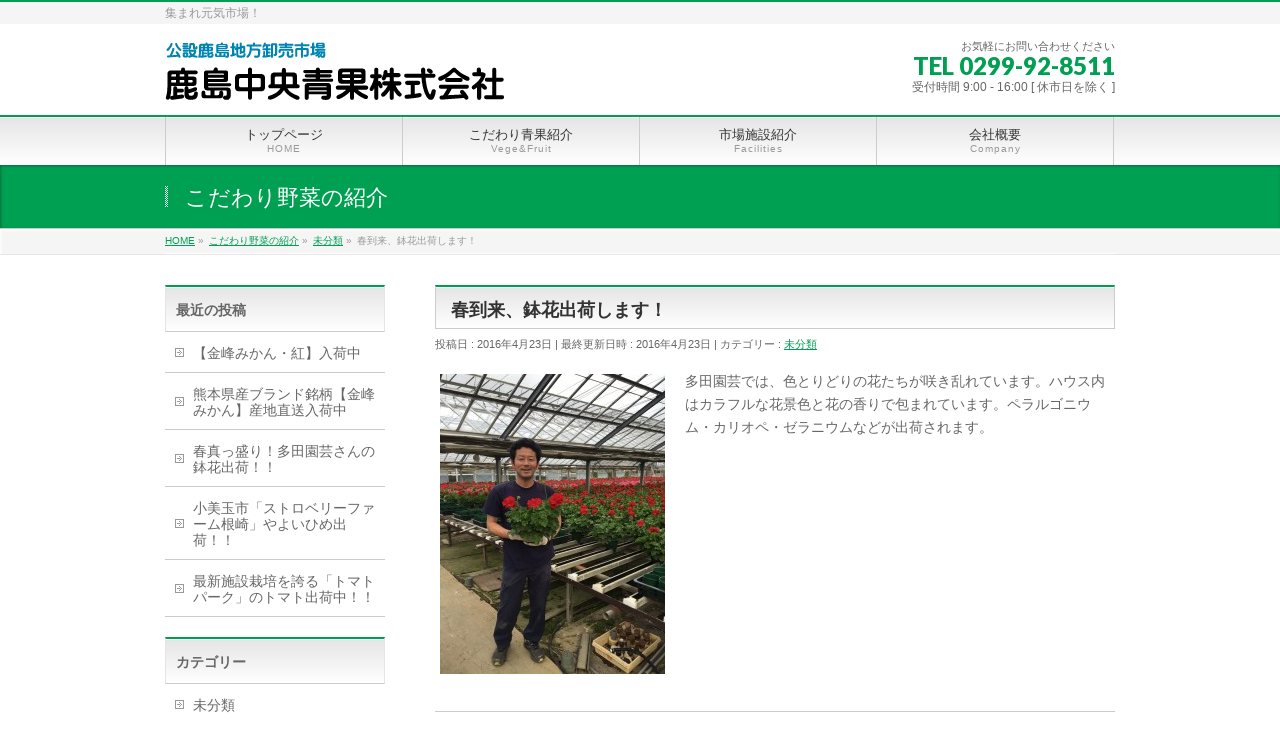

--- FILE ---
content_type: text/html; charset=UTF-8
request_url: http://www.kashima-ichiba.co.jp/2016/04/23/%E6%98%A5%E5%88%B0%E6%9D%A5%E3%80%81%E9%89%A2%E8%8A%B1%E5%87%BA%E8%8D%B7%E3%81%97%E3%81%BE%E3%81%99%EF%BC%81/
body_size: 29539
content:
<!DOCTYPE html>
<!--[if IE]>
<meta http-equiv="X-UA-Compatible" content="IE=Edge">
<![endif]-->
<html xmlns:fb="http://ogp.me/ns/fb#" lang="ja">
<head>
<meta charset="UTF-8" />
<title>春到来、鉢花出荷します！ | 鹿島中央青果株式会社ホームページ</title>
<link rel="start" href="http://www.kashima-ichiba.co.jp" title="HOME" />
<link rel="alternate" href="http://www.kashima-ichiba.co.jp" hreflang="ja" />
<!-- BizVektor v1.8.12 -->

<meta id="viewport" name="viewport" content="width=device-width, initial-scale=1">
<link rel='dns-prefetch' href='//html5shiv.googlecode.com' />
<link rel='dns-prefetch' href='//maxcdn.bootstrapcdn.com' />
<link rel='dns-prefetch' href='//fonts.googleapis.com' />
<link rel='dns-prefetch' href='//s.w.org' />
<link rel="alternate" type="application/rss+xml" title="鹿島中央青果株式会社ホームページ &raquo; フィード" href="http://www.kashima-ichiba.co.jp/feed/" />
<link rel="alternate" type="application/rss+xml" title="鹿島中央青果株式会社ホームページ &raquo; コメントフィード" href="http://www.kashima-ichiba.co.jp/comments/feed/" />
<meta name="description" content="多田園芸では、色とりどりの花たちが咲き乱れています。ハウス内はカラフルな花景色と花の香りで包まれています。ペラルゴニウム・カリオペ・ゼラニウムなどが出荷されます。" />
		<script type="text/javascript">
			window._wpemojiSettings = {"baseUrl":"https:\/\/s.w.org\/images\/core\/emoji\/2.2.1\/72x72\/","ext":".png","svgUrl":"https:\/\/s.w.org\/images\/core\/emoji\/2.2.1\/svg\/","svgExt":".svg","source":{"concatemoji":"http:\/\/www.kashima-ichiba.co.jp\/wp\/wp-includes\/js\/wp-emoji-release.min.js?ver=4.7.29"}};
			!function(t,a,e){var r,n,i,o=a.createElement("canvas"),l=o.getContext&&o.getContext("2d");function c(t){var e=a.createElement("script");e.src=t,e.defer=e.type="text/javascript",a.getElementsByTagName("head")[0].appendChild(e)}for(i=Array("flag","emoji4"),e.supports={everything:!0,everythingExceptFlag:!0},n=0;n<i.length;n++)e.supports[i[n]]=function(t){var e,a=String.fromCharCode;if(!l||!l.fillText)return!1;switch(l.clearRect(0,0,o.width,o.height),l.textBaseline="top",l.font="600 32px Arial",t){case"flag":return(l.fillText(a(55356,56826,55356,56819),0,0),o.toDataURL().length<3e3)?!1:(l.clearRect(0,0,o.width,o.height),l.fillText(a(55356,57331,65039,8205,55356,57096),0,0),e=o.toDataURL(),l.clearRect(0,0,o.width,o.height),l.fillText(a(55356,57331,55356,57096),0,0),e!==o.toDataURL());case"emoji4":return l.fillText(a(55357,56425,55356,57341,8205,55357,56507),0,0),e=o.toDataURL(),l.clearRect(0,0,o.width,o.height),l.fillText(a(55357,56425,55356,57341,55357,56507),0,0),e!==o.toDataURL()}return!1}(i[n]),e.supports.everything=e.supports.everything&&e.supports[i[n]],"flag"!==i[n]&&(e.supports.everythingExceptFlag=e.supports.everythingExceptFlag&&e.supports[i[n]]);e.supports.everythingExceptFlag=e.supports.everythingExceptFlag&&!e.supports.flag,e.DOMReady=!1,e.readyCallback=function(){e.DOMReady=!0},e.supports.everything||(r=function(){e.readyCallback()},a.addEventListener?(a.addEventListener("DOMContentLoaded",r,!1),t.addEventListener("load",r,!1)):(t.attachEvent("onload",r),a.attachEvent("onreadystatechange",function(){"complete"===a.readyState&&e.readyCallback()})),(r=e.source||{}).concatemoji?c(r.concatemoji):r.wpemoji&&r.twemoji&&(c(r.twemoji),c(r.wpemoji)))}(window,document,window._wpemojiSettings);
		</script>
		<style type="text/css">
img.wp-smiley,
img.emoji {
	display: inline !important;
	border: none !important;
	box-shadow: none !important;
	height: 1em !important;
	width: 1em !important;
	margin: 0 .07em !important;
	vertical-align: -0.1em !important;
	background: none !important;
	padding: 0 !important;
}
</style>
<link rel='stylesheet' id='biz-cal-style-css'  href='http://www.kashima-ichiba.co.jp/wp/wp-content/plugins/biz-calendar/biz-cal.css?ver=2.1.0' type='text/css' media='all' />
<link rel='stylesheet' id='Biz_Vektor_common_style-css'  href='http://www.kashima-ichiba.co.jp/wp/wp-content/themes/biz-vektor/css/bizvektor_common_min.css?ver=20141106' type='text/css' media='all' />
<link rel='stylesheet' id='Biz_Vektor_Design_style-css'  href='http://www.kashima-ichiba.co.jp/wp/wp-content/themes/biz-vektor/design_skins/001/001.css?ver=4.7.29' type='text/css' media='all' />
<link rel='stylesheet' id='Biz_Vektor_plugin_sns_style-css'  href='http://www.kashima-ichiba.co.jp/wp/wp-content/themes/biz-vektor/plugins/sns/style_bizvektor_sns.css?ver=4.7.29' type='text/css' media='all' />
<link rel='stylesheet' id='Biz_Vektor_add_font_awesome-css'  href='//maxcdn.bootstrapcdn.com/font-awesome/4.3.0/css/font-awesome.min.css?ver=4.7.29' type='text/css' media='all' />
<link rel='stylesheet' id='Biz_Vektor_add_web_fonts-css'  href='//fonts.googleapis.com/css?family=Droid+Sans%3A700%7CLato%3A900%7CAnton&#038;ver=4.7.29' type='text/css' media='all' />
<link rel='stylesheet' id='jquery.lightbox.min.css-css'  href='http://www.kashima-ichiba.co.jp/wp/wp-content/plugins/wp-jquery-lightbox/styles/lightbox.min.css?ver=1.4.6' type='text/css' media='all' />
<script type='text/javascript' src='http://www.kashima-ichiba.co.jp/wp/wp-includes/js/jquery/jquery.js?ver=1.12.4'></script>
<script type='text/javascript' src='http://www.kashima-ichiba.co.jp/wp/wp-includes/js/jquery/jquery-migrate.min.js?ver=1.4.1'></script>
<script type='text/javascript'>
/* <![CDATA[ */
var bizcalOptions = {"holiday_title":"\u4f11\u5e02\u65e5","sun":"on","wed":"on","holiday":"on","temp_holidays":"2025-10-13\r\n2025-11-03\r\n2025-11-24\r\n2025-12-30\r\n2025-12-31\r\n2026-01-01\r\n2026-01-02\r\n2026-01-03\r\n2026-01-12\r\n2026-02-23\r\n2026-03-20\r\n2026-05-04\r\n2026-05-05\r\n2026-07-20\r\n2026-08-11\r\n2026-08-14\r\n2026-08-15\r\n2026-09-21\r\n2026-09-22\r\n2026-10-12\r\n2026-11-03\r\n2026-11-23\r\n2026-12-31\r\n\r\n\r\n\r\n\r\n\r\n\r\n","temp_weekdays":"2025-11-26\r\n2025-12-28\r\n2026-05-06\r\n2026-08-12\r\n2026-09-23\r\n2026-12-27","eventday_title":"\u81e8\u6642\u958b\u5e02 5\/6\u30fb9\/23\u30fb12\/27","eventday_url":"","eventdays":"2026-05-06\r\n2026-09-23\r\n2026-12-27\r\n\r\n\r\n","month_limit":"\u6307\u5b9a","nextmonthlimit":"12","prevmonthlimit":"2","plugindir":"http:\/\/www.kashima-ichiba.co.jp\/wp\/wp-content\/plugins\/biz-calendar\/","national_holiday":""};
/* ]]> */
</script>
<script type='text/javascript' src='http://www.kashima-ichiba.co.jp/wp/wp-content/plugins/biz-calendar/calendar.js?ver=2.1.0'></script>
<script type='text/javascript' src='//html5shiv.googlecode.com/svn/trunk/html5.js'></script>
<link rel='https://api.w.org/' href='http://www.kashima-ichiba.co.jp/wp-json/' />
<link rel="EditURI" type="application/rsd+xml" title="RSD" href="http://www.kashima-ichiba.co.jp/wp/xmlrpc.php?rsd" />
<link rel="wlwmanifest" type="application/wlwmanifest+xml" href="http://www.kashima-ichiba.co.jp/wp/wp-includes/wlwmanifest.xml" /> 
<link rel='prev' title='サクサク王子出荷中！' href='http://www.kashima-ichiba.co.jp/2016/04/05/%e3%82%b5%e3%82%af%e3%82%b5%e3%82%af%e7%8e%8b%e5%ad%90%e5%87%ba%e8%8d%b7%e4%b8%ad%ef%bc%81/' />
<link rel='next' title='西宮ほうれん草出荷中！' href='http://www.kashima-ichiba.co.jp/2016/04/23/%e8%a5%bf%e5%ae%ae%e3%81%bb%e3%81%86%e3%82%8c%e3%82%93%e8%8d%89%e5%87%ba%e8%8d%b7%e4%b8%ad%ef%bc%81/' />
<link rel="canonical" href="http://www.kashima-ichiba.co.jp/2016/04/23/%e6%98%a5%e5%88%b0%e6%9d%a5%e3%80%81%e9%89%a2%e8%8a%b1%e5%87%ba%e8%8d%b7%e3%81%97%e3%81%be%e3%81%99%ef%bc%81/" />
<link rel='shortlink' href='http://www.kashima-ichiba.co.jp/?p=884' />
<link rel="alternate" type="application/json+oembed" href="http://www.kashima-ichiba.co.jp/wp-json/oembed/1.0/embed?url=http%3A%2F%2Fwww.kashima-ichiba.co.jp%2F2016%2F04%2F23%2F%25e6%2598%25a5%25e5%2588%25b0%25e6%259d%25a5%25e3%2580%2581%25e9%2589%25a2%25e8%258a%25b1%25e5%2587%25ba%25e8%258d%25b7%25e3%2581%2597%25e3%2581%25be%25e3%2581%2599%25ef%25bc%2581%2F" />
<link rel="alternate" type="text/xml+oembed" href="http://www.kashima-ichiba.co.jp/wp-json/oembed/1.0/embed?url=http%3A%2F%2Fwww.kashima-ichiba.co.jp%2F2016%2F04%2F23%2F%25e6%2598%25a5%25e5%2588%25b0%25e6%259d%25a5%25e3%2580%2581%25e9%2589%25a2%25e8%258a%25b1%25e5%2587%25ba%25e8%258d%25b7%25e3%2581%2597%25e3%2581%25be%25e3%2581%2599%25ef%25bc%2581%2F&#038;format=xml" />
<!-- [ BizVektor OGP ] -->
<meta property="og:site_name" content="鹿島中央青果株式会社ホームページ" />
<meta property="og:url" content="http://www.kashima-ichiba.co.jp/2016/04/23/%e6%98%a5%e5%88%b0%e6%9d%a5%e3%80%81%e9%89%a2%e8%8a%b1%e5%87%ba%e8%8d%b7%e3%81%97%e3%81%be%e3%81%99%ef%bc%81/" />
<meta property="fb:app_id" content="" />
<meta property="og:type" content="article" />
<meta property="og:image" content="http://www.kashima-ichiba.co.jp/wp/wp-content/uploads/2016/04/9a03baf4848aaa6b65e8ae9677210b58-768x1024.jpg" />
<meta property="og:title" content="春到来、鉢花出荷します！ | 鹿島中央青果株式会社ホームページ" />
<meta property="og:description" content="多田園芸では、色とりどりの花たちが咲き乱れています。ハウス内はカラフルな花景色と花の香りで包まれています。ペラルゴニウム・カリオペ・ゼラニウムなどが出荷されます。" />
<!-- [ /BizVektor OGP ] -->
<!--[if lte IE 8]>
<link rel="stylesheet" type="text/css" media="all" href="http://www.kashima-ichiba.co.jp/wp/wp-content/themes/biz-vektor/design_skins/001/001_oldie.css" />
<![endif]-->
<link rel="pingback" href="http://www.kashima-ichiba.co.jp/wp/xmlrpc.php" />
<style type="text/css" id="custom-background-css">
body.custom-background { background-color: #ffffff; }
</style>
		<style type="text/css">
a	{ color:#00a053; }
a:hover	{ color:#fc5837;}

a.btn,
.linkBtn.linkBtnS a,
.linkBtn.linkBtnM a,
.moreLink a,
.btn.btnS a,
.btn.btnM a,
.btn.btnL a,
#content p.btn.btnL input,
input[type=button],
input[type=submit],
#searchform input[type=submit],
p.form-submit input[type=submit],
form#searchform input#searchsubmit,
#content form input.wpcf7-submit,
#confirm-button input	{ background-color:#00a053;color:#f5f5f5; }

.moreLink a:hover,
.btn.btnS a:hover,
.btn.btnM a:hover,
.btn.btnL a:hover	{ background-color:#fc5837; color:#f5f5f5;}

#headerTop { border-top-color:#00a053;}
#header #headContact #headContactTel	{color:#00a053;}

#gMenu	{ border-top:2px solid #00a053; }
#gMenu h3.assistive-text {
background-color:#00a053;
border-right:1px solid #007a3f;
background: -webkit-gradient(linear, 0 0, 0 bottom, from(#00a053), to(#007a3f));
background: -moz-linear-gradient(#00a053, #007a3f);
background: linear-gradient(#00a053, #007a3f);
-ms-filter: "progid:DXImageTransform.Microsoft.Gradient(StartColorStr=#00a053, EndColorStr=#007a3f)";
}

#gMenu .menu li.current_page_item > a,
#gMenu .menu li > a:hover { background-color:#00a053; }

#pageTitBnr	{ background-color:#00a053; }

#panList a	{ color:#00a053; }
#panList a:hover	{ color:#fc5837; }

#content h2,
#content h1.contentTitle,
#content h1.entryPostTitle { border-top:2px solid #00a053;}
#content h3	{ border-left-color:#00a053;}
#content h4,
#content dt	{ color:#00a053; }

#content .infoList .infoCate a:hover	{ background-color:#00a053; }

#content .child_page_block h4 a	{ border-color:#00a053; }
#content .child_page_block h4 a:hover,
#content .child_page_block p a:hover	{ color:#00a053; }

#content .childPageBox ul li.current_page_item li a	{ color:#00a053; }

#content .mainFootContact p.mainFootTxt span.mainFootTel	{ color:#00a053; }
#content .mainFootContact .mainFootBt a			{ background-color:#00a053; }
#content .mainFootContact .mainFootBt a:hover	{ background-color:#fc5837; }

.sideTower .localHead	{ border-top-color:#00a053; }
.sideTower li.sideBnr#sideContact a		{ background-color:#00a053; }
.sideTower li.sideBnr#sideContact a:hover	{ background-color:#fc5837; }
.sideTower .sideWidget h4	{ border-left-color:#00a053; }

#pagetop a	{ background-color:#00a053; }
#footMenu	{ background-color:#00a053;border-top-color:#007a3f; }

#topMainBnr	{ background-color:#00a053; }
#topMainBnrFrame a.slideFrame:hover	{ border:4px solid #fc5837; }

#topPr .topPrInner h3	{ border-left-color:#00a053 ; }
#topPr .topPrInner p.moreLink a	{ background-color:#00a053; }
#topPr .topPrInner p.moreLink a:hover { background-color:#fc5837; }

.paging span,
.paging a	{ color:#00a053;border:1px solid #00a053; }
.paging span.current,
.paging a:hover	{ background-color:#00a053; }

@media (min-width: 770px) {
#gMenu .menu > li.current_page_item > a,
#gMenu .menu > li.current-menu-item > a,
#gMenu .menu > li.current_page_ancestor > a ,
#gMenu .menu > li.current-page-ancestor > a ,
#gMenu .menu > li > a:hover	{
background-color:#00a053;
border-right:1px solid #007a3f;
background: -webkit-gradient(linear, 0 0, 0 bottom, from(#00a053), to(#007a3f));
background: -moz-linear-gradient(#00a053, #007a3f);
background: linear-gradient(#00a053, #007a3f);
-ms-filter: "progid:DXImageTransform.Microsoft.Gradient(StartColorStr=#00a053, EndColorStr=#007a3f)";
}
}
		</style>
<!--[if lte IE 8]>
<style type="text/css">
#gMenu .menu > li.current_page_item > a,
#gMenu .menu > li.current_menu_item > a,
#gMenu .menu > li.current_page_ancestor > a ,
#gMenu .menu > li.current-page-ancestor > a ,
#gMenu .menu > li > a:hover	{
background-color:#00a053;
border-right:1px solid #007a3f;
background: -webkit-gradient(linear, 0 0, 0 bottom, from(#00a053), to(#007a3f));
background: -moz-linear-gradient(#00a053, #007a3f);
background: linear-gradient(#00a053, #007a3f);
-ms-filter: "progid:DXImageTransform.Microsoft.Gradient(StartColorStr=#00a053, EndColorStr=#007a3f)";
}
</style>
<![endif]-->

	<style type="text/css">
/*-------------------------------------------*/
/*	menu divide
/*-------------------------------------------*/
@media (min-width: 970px) {
#gMenu .menu > li { width:237px; text-align:center; }
#gMenu .menu > li.current_menu_item,
#gMenu .menu > li.current-menu-item,
#gMenu .menu > li.current-menu-ancestor,
#gMenu .menu > li.current_page_item,
#gMenu .menu > li.current_page_ancestor,
#gMenu .menu > li.current-page-ancestor { width:238px; }
}
</style>
<!--[if lte IE 8]>
<style type="text/css">
#gMenu .menu li { width:237px; text-align:center; }
#gMenu .menu li.current_page_item,
#gMenu .menu li.current_page_ancestor { width:238px; }
</style>
<![endif]-->
<style type="text/css">
/*-------------------------------------------*/
/*	font
/*-------------------------------------------*/
h1,h2,h3,h4,h4,h5,h6,#header #site-title,#pageTitBnr #pageTitInner #pageTit,#content .leadTxt,#sideTower .localHead {font-family: "ヒラギノ角ゴ Pro W3","Hiragino Kaku Gothic Pro","メイリオ",Meiryo,Osaka,"ＭＳ Ｐゴシック","MS PGothic",sans-serif; }
#pageTitBnr #pageTitInner #pageTit { font-weight:lighter; }
#gMenu .menu li a strong {font-family: "ヒラギノ角ゴ Pro W3","Hiragino Kaku Gothic Pro","メイリオ",Meiryo,Osaka,"ＭＳ Ｐゴシック","MS PGothic",sans-serif; }
</style>
<link rel="stylesheet" href="http://www.kashima-ichiba.co.jp/wp/wp-content/themes/biz-vektor/style.css" type="text/css" media="all" />
<style type="text/css">
@media (min-width: 970px) {
 #main #container #content { width:680px; }
 }</style>
	</head>

<body class="post-template-default single single-post postid-884 single-format-standard custom-background two-column left-sidebar">

<div id="fb-root"></div>

<div id="wrap">

<!--[if lte IE 8]>
<div id="eradi_ie_box">
<div class="alert_title">ご利用の Internet Exproler は古すぎます。</div>
<p>このウェブサイトはあなたがご利用の Internet Explorer をサポートしていないため、正しく表示・動作しません。<br />
古い Internet Exproler はセキュリティーの問題があるため、新しいブラウザに移行する事が強く推奨されています。<br />
最新の Internet Exproler を利用するか、<a href="https://www.google.co.jp/chrome/browser/index.html" target="_blank">Chrome</a> や <a href="https://www.mozilla.org/ja/firefox/new/" target="_blank">Firefox</a> など、より早くて快適なブラウザをご利用ください。</p>
</div>
<![endif]-->

<!-- [ #headerTop ] -->
<div id="headerTop">
<div class="innerBox">
<div id="site-description">集まれ元気市場！</div>
</div>
</div><!-- [ /#headerTop ] -->

<!-- [ #header ] -->
<div id="header">
<div id="headerInner" class="innerBox">
<!-- [ #headLogo ] -->
<div id="site-title">
<a href="http://www.kashima-ichiba.co.jp/" title="鹿島中央青果株式会社ホームページ" rel="home">
<img src="http://124.146.201.52/wp/wp-content/uploads/2015/06/logo.png" alt="鹿島中央青果株式会社ホームページ" /></a>
</div>
<!-- [ /#headLogo ] -->

<!-- [ #headContact ] -->
<div id="headContact" class="itemClose" onclick="showHide('headContact');"><div id="headContactInner">
<div id="headContactTxt">お気軽にお問い合わせください </div>
<div id="headContactTel">TEL 0299-92-8511</div>
<div id="headContactTime">受付時間 9:00 - 16:00 [ 休市日を除く ] </div>
</div></div><!-- [ /#headContact ] -->

</div>
<!-- #headerInner -->
</div>
<!-- [ /#header ] -->


<!-- [ #gMenu ] -->
<div id="gMenu" class="itemClose">
<div id="gMenuInner" class="innerBox">
<h3 class="assistive-text" onclick="showHide('gMenu');"><span>MENU</span></h3>
<div class="skip-link screen-reader-text">
	<a href="#content" title="メニューを飛ばす">メニューを飛ばす</a>
</div>
<div class="menu-headernavigation-container"><ul id="menu-headernavigation" class="menu"><li id="menu-item-720" class="menu-item menu-item-type-custom menu-item-object-custom menu-item-home"><a href="http://www.kashima-ichiba.co.jp/"><strong>トップページ</strong><span>HOME</span></a></li>
<li id="menu-item-728" class="menu-item menu-item-type-post_type menu-item-object-page current_page_parent"><a href="http://www.kashima-ichiba.co.jp/blog/"><strong>こだわり青果紹介</strong><span>Vege&#038;Fruit</span></a></li>
<li id="menu-item-727" class="menu-item menu-item-type-post_type menu-item-object-page"><a href="http://www.kashima-ichiba.co.jp/shisetsu/"><strong>市場施設紹介</strong><span>Facilities</span></a></li>
<li id="menu-item-726" class="menu-item menu-item-type-post_type menu-item-object-page"><a href="http://www.kashima-ichiba.co.jp/companyoutline/"><strong>会社概要</strong><span>Company</span></a></li>
</ul></div>
</div><!-- [ /#gMenuInner ] -->
</div>
<!-- [ /#gMenu ] -->


<div id="pageTitBnr">
<div class="innerBox">
<div id="pageTitInner">
<div id="pageTit">
こだわり野菜の紹介</div>
</div><!-- [ /#pageTitInner ] -->
</div>
</div><!-- [ /#pageTitBnr ] -->
<!-- [ #panList ] -->
<div id="panList">
<div id="panListInner" class="innerBox">
<ul><li id="panHome"><a href="http://www.kashima-ichiba.co.jp"><span>HOME</span></a> &raquo; </li><li itemscope itemtype="http://data-vocabulary.org/Breadcrumb"><a href="http://124.146.201.52/wp/blog/" itemprop="url"><span itemprop="title">こだわり野菜の紹介</span></a> &raquo; </li><li itemscope itemtype="http://data-vocabulary.org/Breadcrumb"><a href="http://www.kashima-ichiba.co.jp/category/%e6%9c%aa%e5%88%86%e9%a1%9e/" itemprop="url"><span itemprop="title">未分類</span></a> &raquo; </li><li><span>春到来、鉢花出荷します！</span></li></ul></div>
</div>
<!-- [ /#panList ] -->

<div id="main">
<!-- [ #container ] -->
<div id="container" class="innerBox">
	<!-- [ #content ] -->
	<div id="content" class="content">

<!-- [ #post- ] -->
<div id="post-884" class="post-884 post type-post status-publish format-standard has-post-thumbnail hentry category-1">
		<h1 class="entryPostTitle entry-title">春到来、鉢花出荷します！</h1>
	<div class="entry-meta">
<span class="published">投稿日 : 2016年4月23日</span>
<span class="updated entry-meta-items">最終更新日時 : 2016年4月23日</span>
<span class="vcard author entry-meta-items">投稿者 : <span class="fn">ichikawa</span></span>
<span class="tags entry-meta-items">カテゴリー :  <a href="http://www.kashima-ichiba.co.jp/category/%e6%9c%aa%e5%88%86%e9%a1%9e/" rel="tag">未分類</a></span>
</div>
<!-- .entry-meta -->	<div class="entry-content post-content">
		<p><img class="size-medium wp-image-885 alignleft" src="http://www.kashima-ichiba.co.jp/wp/wp-content/uploads/2016/04/9a03baf4848aaa6b65e8ae9677210b58-225x300.jpg" alt="多田園芸（鉢花）" width="225" height="300" srcset="http://www.kashima-ichiba.co.jp/wp/wp-content/uploads/2016/04/9a03baf4848aaa6b65e8ae9677210b58-225x300.jpg 225w, http://www.kashima-ichiba.co.jp/wp/wp-content/uploads/2016/04/9a03baf4848aaa6b65e8ae9677210b58-768x1024.jpg 768w, http://www.kashima-ichiba.co.jp/wp/wp-content/uploads/2016/04/9a03baf4848aaa6b65e8ae9677210b58.jpg 1512w" sizes="(max-width: 225px) 100vw, 225px" />多田園芸では、色とりどりの花たちが咲き乱れています。ハウス内はカラフルな花景色と花の香りで包まれています。ペラルゴニウム・カリオペ・ゼラニウムなどが出荷されます。</p>
		
		<div class="entry-utility">
					</div>
		<!-- .entry-utility -->
	</div><!-- .entry-content -->



<div id="nav-below" class="navigation">
	<div class="nav-previous"><a href="http://www.kashima-ichiba.co.jp/2016/04/05/%e3%82%b5%e3%82%af%e3%82%b5%e3%82%af%e7%8e%8b%e5%ad%90%e5%87%ba%e8%8d%b7%e4%b8%ad%ef%bc%81/" rel="prev"><span class="meta-nav">&larr;</span> サクサク王子出荷中！</a></div>
	<div class="nav-next"><a href="http://www.kashima-ichiba.co.jp/2016/04/23/%e8%a5%bf%e5%ae%ae%e3%81%bb%e3%81%86%e3%82%8c%e3%82%93%e8%8d%89%e5%87%ba%e8%8d%b7%e4%b8%ad%ef%bc%81/" rel="next">西宮ほうれん草出荷中！ <span class="meta-nav">&rarr;</span></a></div>
</div><!-- #nav-below -->
</div>
<!-- [ /#post- ] -->


<div id="comments">





</div><!-- #comments -->



</div>
<!-- [ /#content ] -->

<!-- [ #sideTower ] -->
<div id="sideTower" class="sideTower">
		<div class="sideWidget widget widget_recent_entries" id="recent-posts-3">		<h3 class="localHead">最近の投稿</h3>		<ul>
					<li>
				<a href="http://www.kashima-ichiba.co.jp/2019/12/29/%e3%80%90%e9%87%91%e5%b3%b0%e3%81%bf%e3%81%8b%e3%82%93%e3%83%bb%e7%b4%85%e3%80%91%e5%85%a5%e8%8d%b7%e3%81%97%e3%81%be%e3%81%97%e3%81%9f/">【金峰みかん・紅】入荷中</a>
						</li>
					<li>
				<a href="http://www.kashima-ichiba.co.jp/2019/12/07/%e7%86%8a%e6%9c%ac%e7%9c%8c%e7%94%a3%e3%83%96%e3%83%a9%e3%83%b3%e3%83%89%e9%8a%98%e6%9f%84%e3%80%90%e9%87%91%e5%b3%b0%e3%81%bf%e3%81%8b%e3%82%93%e3%80%91%e7%94%a3%e5%9c%b0%e7%9b%b4%e9%80%81%e5%85%a5/">熊本県産ブランド銘柄【金峰みかん】産地直送入荷中</a>
						</li>
					<li>
				<a href="http://www.kashima-ichiba.co.jp/2018/04/21/%e6%98%a5%e7%9c%9f%e3%81%a3%e7%9b%9b%e3%82%8a%ef%bc%81%e5%a4%9a%e7%94%b0%e5%9c%92%e8%8a%b8%e3%81%95%e3%82%93%e3%81%ae%e9%89%a2%e8%8a%b1%e5%87%ba%e8%8d%b7%ef%bc%81%ef%bc%81/">春真っ盛り！多田園芸さんの鉢花出荷！！</a>
						</li>
					<li>
				<a href="http://www.kashima-ichiba.co.jp/2018/04/13/%e5%b0%8f%e7%be%8e%e7%8e%89%e5%b8%82%e3%80%8c%e3%82%b9%e3%83%88%e3%83%ad%e3%83%99%e3%83%aa%e3%83%bc%e3%83%95%e3%82%a1%e3%83%bc%e3%83%a0%e6%a0%b9%e5%b4%8e%e3%80%8d%e3%82%84%e3%82%88%e3%81%84%e3%81%b2/">小美玉市「ストロベリーファーム根崎」やよいひめ出荷！！</a>
						</li>
					<li>
				<a href="http://www.kashima-ichiba.co.jp/2018/03/30/%e6%9c%80%e6%96%b0%e6%96%bd%e8%a8%ad%e6%a0%bd%e5%9f%b9%e3%82%92%e8%aa%87%e3%82%8b%e3%80%8c%e3%83%88%e3%83%9e%e3%83%88%e3%83%91%e3%83%bc%e3%82%af%e3%80%8d%e3%81%ae%e3%83%88%e3%83%9e%e3%83%88%e5%87%ba/">最新施設栽培を誇る「トマトパーク」のトマト出荷中！！</a>
						</li>
				</ul>
		</div>		<div class="sideWidget widget widget_categories" id="categories-3"><h3 class="localHead">カテゴリー</h3>		<ul>
	<li class="cat-item cat-item-1"><a href="http://www.kashima-ichiba.co.jp/category/%e6%9c%aa%e5%88%86%e9%a1%9e/" >未分類</a>
</li>
	<li class="cat-item cat-item-4"><a href="http://www.kashima-ichiba.co.jp/category/fruit/" >果物</a>
</li>
	<li class="cat-item cat-item-5"><a href="http://www.kashima-ichiba.co.jp/category/work-blog/" >業務日記</a>
</li>
	<li class="cat-item cat-item-6"><a href="http://www.kashima-ichiba.co.jp/category/vege/" >野菜</a>
</li>
		</ul>
</div><div class="sideWidget widget widget_bizcalendar" id="bizcalendar-2"><h3 class="localHead">営業日カレンダー</h3><div id='biz_calendar'></div></div><div class="sideWidget widget widget_text" id="text-4">			<div class="textwidget"><a href="http://www.kashima-ichiba.co.jp/wp/wp-content/uploads/2025/12/5e6f4e015167d95637237b2ab3d66e9a.pdf">令和8年営業日カレンダー(PDF)</a></div>
		</div></div>
<!-- [ /#sideTower ] -->
</div>
<!-- [ /#container ] -->

</div><!-- #main -->

<div id="back-top">
<a href="#wrap">
	<img id="pagetop" src="http://www.kashima-ichiba.co.jp/wp/wp-content/themes/biz-vektor/js/res-vektor/images/footer_pagetop.png" alt="PAGETOP" />
</a>
</div>

<!-- [ #footerSection ] -->
<div id="footerSection">

	<div id="pagetop">
	<div id="pagetopInner" class="innerBox">
	<a href="#wrap">PAGETOP</a>
	</div>
	</div>

	<div id="footMenu">
	<div id="footMenuInner" class="innerBox">
		</div>
	</div>

	<!-- [ #footer ] -->
	<div id="footer">
	<!-- [ #footerInner ] -->
	<div id="footerInner" class="innerBox">
		<dl id="footerOutline">
		<dt>鹿島中央青果株式会社</dt>
		<dd>
		〒314-0141<br />
茨城県神栖市居切６６０番３<br />
TEL : 0299-92-8511 / FAX : 0299-92-8515		</dd>
		</dl>
		<!-- [ #footerSiteMap ] -->
		<div id="footerSiteMap">
<div class="menu-footersitemap-container"><ul id="menu-footersitemap" class="menu"><li id="menu-item-719" class="menu-item menu-item-type-post_type menu-item-object-page menu-item-home menu-item-719"><a href="http://www.kashima-ichiba.co.jp/">HOME</a></li>
<li id="menu-item-722" class="menu-item menu-item-type-post_type menu-item-object-page current_page_parent menu-item-722"><a href="http://www.kashima-ichiba.co.jp/blog/">こだわり野菜紹介</a></li>
<li id="menu-item-733" class="menu-item menu-item-type-post_type menu-item-object-page menu-item-733"><a href="http://www.kashima-ichiba.co.jp/shisetsu/">市場施設紹介</a></li>
<li id="menu-item-718" class="menu-item menu-item-type-post_type menu-item-object-page menu-item-718"><a href="http://www.kashima-ichiba.co.jp/companyoutline/">会社概要</a></li>
</ul></div></div>
		<!-- [ /#footerSiteMap ] -->
	</div>
	<!-- [ /#footerInner ] -->
	</div>
	<!-- [ /#footer ] -->

	<!-- [ #siteBottom ] -->
	<div id="siteBottom">
	<div id="siteBottomInner" class="innerBox">
	<div id="copy">Copyright &copy; <a href="http://www.kashima-ichiba.co.jp/" rel="home">鹿島中央青果株式会社</a> All Rights Reserved.</div><div id="powerd">Powered by <a href="https://ja.wordpress.org/">WordPress</a> &amp; <a href="http://bizvektor.com" target="_blank" title="無料WordPressテーマ BizVektor(ビズベクトル)"> BizVektor Theme</a> by <a href="http://www.vektor-inc.co.jp" target="_blank" title="株式会社ベクトル -ウェブサイト制作・WordPressカスタマイズ- [ 愛知県名古屋市 ]">Vektor,Inc.</a> technology.</div>	</div>
	</div>
	<!-- [ /#siteBottom ] -->
</div>
<!-- [ /#footerSection ] -->
</div>
<!-- [ /#wrap ] -->
<script type='text/javascript'>
/* <![CDATA[ */
var vkLtc = {"ajaxurl":"http:\/\/www.kashima-ichiba.co.jp\/wp\/wp-admin\/admin-ajax.php"};
/* ]]> */
</script>
<script type='text/javascript' src='http://www.kashima-ichiba.co.jp/wp/wp-content/plugins/vk-link-target-controller/js/script.js'></script>
<script type='text/javascript' src='http://www.kashima-ichiba.co.jp/wp/wp-content/plugins/wp-jquery-lightbox/jquery.touchwipe.min.js?ver=1.4.6'></script>
<script type='text/javascript'>
/* <![CDATA[ */
var JQLBSettings = {"showTitle":"1","showCaption":"1","showNumbers":"1","fitToScreen":"0","resizeSpeed":"400","showDownload":"0","navbarOnTop":"0","marginSize":"0","slideshowSpeed":"4000","prevLinkTitle":"\u524d\u306e\u753b\u50cf","nextLinkTitle":"\u6b21\u306e\u753b\u50cf","closeTitle":"\u30ae\u30e3\u30e9\u30ea\u30fc\u3092\u9589\u3058\u308b","image":"\u753b\u50cf ","of":"\u306e","download":"\u30c0\u30a6\u30f3\u30ed\u30fc\u30c9","pause":"(\u30b9\u30e9\u30a4\u30c9\u30b7\u30e7\u30fc\u3092\u505c\u6b62\u3059\u308b)","play":"(\u30b9\u30e9\u30a4\u30c9\u30b7\u30e7\u30fc\u3092\u518d\u751f\u3059\u308b)"};
/* ]]> */
</script>
<script type='text/javascript' src='http://www.kashima-ichiba.co.jp/wp/wp-content/plugins/wp-jquery-lightbox/jquery.lightbox.min.js?ver=1.4.6'></script>
<script type='text/javascript' src='http://www.kashima-ichiba.co.jp/wp/wp-includes/js/wp-embed.min.js?ver=4.7.29'></script>
<script type='text/javascript'>
/* <![CDATA[ */
var bv_sliderParams = {"slideshowSpeed":"5000","animation":"fade"};
/* ]]> */
</script>
<script type='text/javascript' src='http://www.kashima-ichiba.co.jp/wp/wp-content/themes/biz-vektor/js/biz-vektor-min.js?ver=1.8.1' defer='defer'></script>
</body>
</html>

--- FILE ---
content_type: application/x-javascript
request_url: http://www.kashima-ichiba.co.jp/wp/wp-content/plugins/vk-link-target-controller/js/script.js
body_size: 447
content:
jQuery(document).ready(function(){

	//get a list of posts that need target _blank with ajax
	jQuery.post(
		vkLtc.ajaxurl,
		{
			action : 'ids',
		},
		function( posts ) {
			if(!jQuery.isEmptyObject(posts)){
				jQuery.each(posts, function(id, link) {
					var candidate = jQuery('#post-'+id+' a[href="'+link+'"]');
					if(candidate.length){
						jQuery(candidate).attr('target','_blank');
					}
				});
			}
		}
	);

});